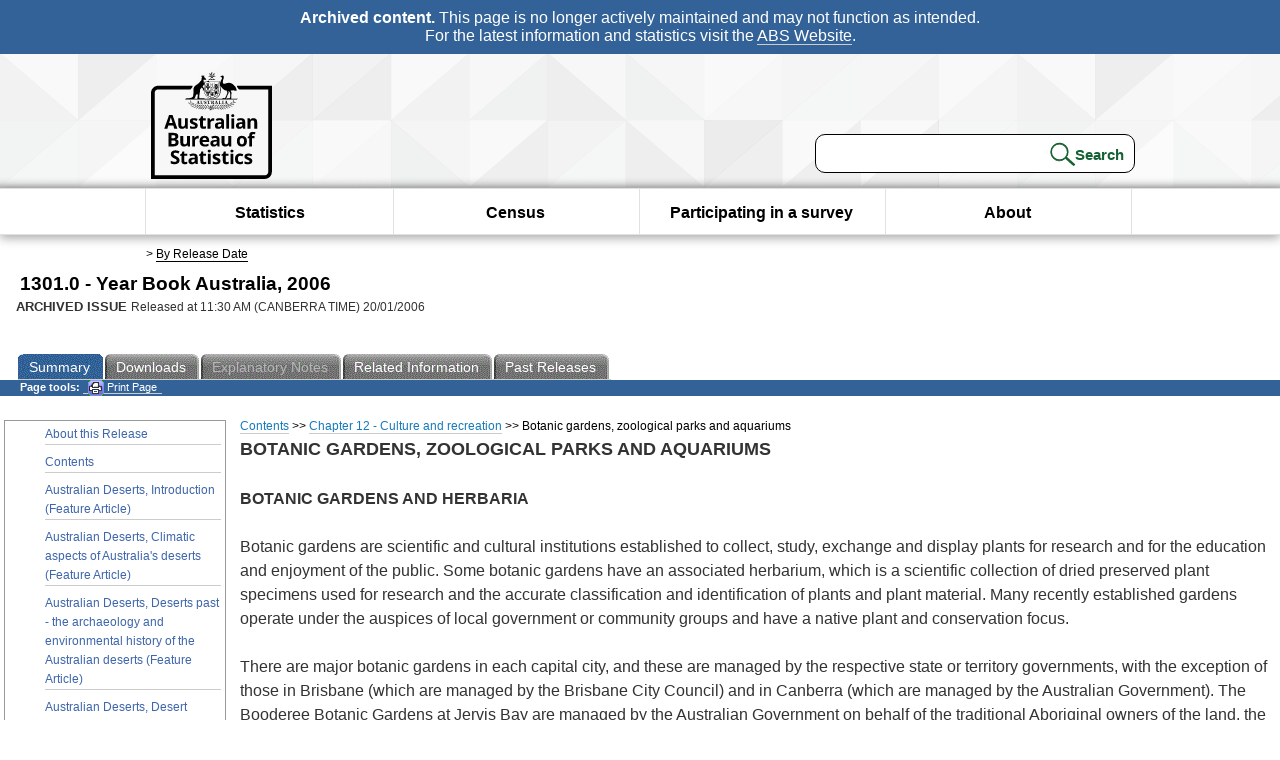

--- FILE ---
content_type: text/html; charset=ISO-8859-1
request_url: https://www.abs.gov.au/AUSSTATS/abs@.nsf/Previousproducts/211653F4063A4143CA2570DE0013EBF6?opendocument
body_size: 34898
content:
<!DOCTYPE html><html lang="en" dir="ltr">
<head>
<META NAME="DC.Date.issued" SCHEME="ISO8601" CONTENT="2006-01-20">
<META NAME="DC.Coverage.spatial" CONTENT="Australia">
<META NAME="DC.Title" CONTENT="Chapter - Botanic gardens, zoological parks and aquariums">
<META NAME="DC.Language" SCHEME="RFC3066" CONTENT="en">
<META NAME="DC.Rights" CONTENT="© Commonwealth of Australia, 2006">
<META NAME="DC.Creator" SCHEME="GOLD" CONTENT="c=AU; o=Commonwealth of Australia; ou=Australian Bureau of Statistics">
<META NAME="DC.Publisher" SCHEME="GOLD" CONTENT="c=AU; o=Commonwealth of Australia; ou=Australian Bureau of Statistics">
<META NAME="DC.Description" CONTENT="This is a summary from publication Botanic gardens, zoological parks and aquariums which contains key figures, key points and notes from the publication.">
<META NAME="DC.Subject" SCHEME="ABS Classifications" CONTENT="13. Year books and other multi-subject products"> 
<META NAME="DC.Type.category" CONTENT="document">
<META NAME="DC.Availability" CONTENT="corporate name:Australian Bureau of Statistics; address:PO Box 10 Belconnen ACT 2616; contact:National Information Referral Service; email:client.services@abs.gov.au; telephone:1300 135 070">
<META NAME="DC.Identifier" SCHEME="URI" CONTENT="%2fausstats%2fabs%40.nsf%2fviewredirector">
<META NAME="DC.Relation.IsPartOf" CONTENT="1301.0 / 2006 / Year Book Australia / Botanic gardens, zoological parks and aquariums / Summary">
<META NAME="DC.Audience.Mediator" CONTENT="mn">
<link rel="shortcut icon" href="/ausstats/wmdata.nsf/activeotherresource/favicon/$File/favicon.ico" type="image/x-icon" /><!--ABS@ Default-->
<meta name="google-site-verification" content="ez688oD764azEyk2KiQZuYy7VBpf008spYWHn5ikOdI" />
<meta name="viewport" content="width=device-width, initial-scale=1">
<meta http-equiv="X-UA-Compatible" content="IE=edge,chrome=1"> 

<meta name="abs.archive" content="true" />
<meta name="abs.content.state" content="Archived" />
<link rel="stylesheet" href="/ausstats/wmdata.nsf/stylesheetscurrent/abs_print_all_checktree.css/$File/abs_print_all_checktree.css" type="text/css" media="Screen"><link rel="stylesheet" href="/ausstats/wmdata.nsf/stylesheetscurrent/print_page.css/$File/print_page.css" type="text/css" media="print"><link rel="stylesheet" href="/ausstats/wmdata.nsf/stylesheetscurrent/zabs_map.css/$File/zabs_map.css" type="text/css" media="Screen"><link rel="stylesheet" href="/ausstats/wmdata.nsf/stylesheetscurrent/zabs_website.css/$File/zabs_website.css" type="text/css" media="screen"><link rel="stylesheet" href="/ausstats/wmdata.nsf/stylesheetscurrent/zMAP2013.css/$File/zMAP2013.css" type="text/css" media="Screen"><script src="/ausstats/wmdata.nsf/activejavascripts/z-jquery/$File/jquery.min.js" type="text/javascript"></script><script src="/ausstats/wmdata.nsf/activejavascripts/amenuScript/$File/amenuScript.js" type="text/javascript"></script><script src="/ausstats/wmdata.nsf/activejavascripts/abs_print_all_utils/$File/abs_print_all_utils.js" type="text/javascript"></script><script src="/ausstats/wmdata.nsf/activejavascripts/abs_print_all_setup/$File/abs_print_all_setup.js" type="text/javascript"></script><script src="/ausstats/wmdata.nsf/activejavascripts/abs_print_all_popup_manager/$File/abs_print_all_popup_manager.js" type="text/javascript"></script><script src="/ausstats/wmdata.nsf/activejavascripts/abs_print_all_checktree/$File/abs_print_all_checktree.js" type="text/javascript"></script><title>1301.0 -  Year Book Australia, 2006</title></head>
<body text="#000000" bgcolor="#FFFFFF">
<!-- Start SkinPre -->
<!-- Environment watermark disabled -->
<!-- Archived watermark disabled --><script type="text/javascript" src="/ausstats/wmdata.nsf/activejavascripts/GoogleTagMgr/$File/GoogleTagMgr.js"></script>
<noscript><iframe src="https://www.googletagmanager.com/ns.html?id=GTM-WSG6NHM" height="0" width="0" style="display:none;visibility:hidden"></iframe></noscript>
<!-- Start Header-->
<div id="skipLink"><a href="#mainContent" title="Skip to main content"  class="skipLink">Skip to main content</a></div>
<!--[if lt IE 9]><div id="betaBanner">
<div class="betaLink"><p class="betaText"><span class="hidden">Disclaimer: </span>It looks like you're using an old version of Internet Explorer. For the best experience, please update your browser.</p></div>
</div><![endif]-->

<!--noindex-->
<div id="headerTopBanner" data-nosnippet><span><b>Archived content.</b> This page is no longer actively maintained and may not function as intended.<br>For the latest information and statistics visit the <a title="ABS Website" href="https://www.abs.gov.au">ABS Website</a>.</span></div>
<!--endnoindex-->
<div class="sitewrapper">
<div id="headerNew" role="banner" class="group">
<div id="headerWrapper">
<!--[if lt IE 9]>
<div id="ieLogo">
<![endif]-->
<div id="ABSlogo">
<a title="Australian Bureau of Statistics Home" href="https://www.abs.gov.au/"><img class="logo" src="/ausstats/wmdata.nsf/activeotherresource/ABS_Logo_333/$File/ABS_Logo_333.svg" alt="ABS logo"><span class="hidden">Australian Bureau of Statistics</span></a></div>
<!--[if lt IE 9]>
</div>
<![endif]-->
<!-- Start Search Bar -->
<div class="searchBar" ><form method="get" action="https://search.abs.gov.au/s/search.html" id="input" class="searchForm" name="searchForm" autocomplete="off" role="search">
<label for="query" class="searchLabel hidden">Search for:</label>
<input type="text" name="query" id="query"  size="40" onfocus="this.value = this.value == this.defaultValue? '' : this.value;" onblur="this.value = this.value || this.defaultValue;" />
<input type="hidden" name="collection" id="NScollection" value="abs-search">
<input type="hidden" name="form" id="NSformType" value="simple">
<input type="hidden" name="profile" id="NSprofile" value="_default">
<label for="query" class="searchLabel hidden">Submit search query:</label>
<input type="submit" value="Search" id="NSsubmit">
</form></div>
<!-- End Search Bar --><!-- End Header-->
</div><!-- end headerWrapper-->
</div><!--end header-->
<!-- Start Top Global Navigator-->
<!--[if lt IE 9]>
<div id="ieNav">
<![endif]-->
<div class="header">
	<div class="nav-head-container">
		
		<a class="mobile-nav" href="#open-menu">
			<div class="top"></div>
			<div class="middle"></div>
			<div class="bottom"></div>
			MENU
		</a>
		<!-- Global menu links -->
		<div class="top-nav">
			<div class="block-menu-block" role="navigation">
				<ul class="menu"><li><a href="https://www.abs.gov.au/statistics">Statistics</a></li>
<li><a href="https://www.abs.gov.au/census">Census</a></li>
<li><a href="https://www.abs.gov.au/participate-survey">Participating in a survey</a></li>
<li><a href="https://www.abs.gov.au/about">About</a></li></ul></div></div></div></div>
<!--[if lt IE 9]>
</div>
<![endif]-->
<!-- End Top Global Navigator-->
<div id="crumb"><span id=breadcrumb> &gt; <a href="/AUSSTATS/abs@.nsf/viewcontent?readform&view=ProductsbyReleaseDate&Action=expandview&num=1
" title="View by Release Date" >By Release Date</a></span></div><!-- Please note start tag-->
<!-- Please note there is something between this and the end tag below, please be careful when updating this document. Please click on Unhide button above to see the hidden text.-->
<!-- Please note end tag-->
<div id="mainContent" role="main" tabindex="-1">
<!-- End SkinPre -->
<!-- Start Title -->
<div id="printtitle">
<!--table cellspacing=0 cellpadding=0  width="100%"-->
<tr><td valign="top"><div id="titlemain">1301.0 -  Year Book Australia, 2006&nbsp;<span style="font-size:65%;font-weight:normal;vertical-align:middle">&nbsp;</span></div>
<div id="Release"><span class="status">ARCHIVED ISSUE </span>Released at 11:30 AM (CANBERRA TIME) 20/01/2006&nbsp;&nbsp;<span class="red">&nbsp;</span></div></td>
<!--/table-->
</div>
<!-- End Title -->
<table width="100%"  cellspacing=0 cellpadding=0><tr><td><div id=tabsJ><ul><li id="current"><a><span>Summary</span></a></li><li><a href = "/AUSSTATS/abs@.nsf/DetailsPage/1301.02006?OpenDocument"><span>Downloads</span></a></li><li id=passivetab><a><span>Explanatory&nbsp;Notes</span></a></li><li>
<a href = "/ausstats/abs@.nsf/second+level+view?ReadForm&prodno=1301.0&viewtitle=Year%20Book%20Australia~2006~Previous~20/01/2006&&tabname=Related%20Products&prodno=1301.0&issue=2006&num=&view=&"><span>Related&nbsp;Information</span></a></li><li><a href = "/AUSSTATS/abs@.nsf/second+level+view?ReadForm&prodno=1301.0&viewtitle=Year%20Book%20Australia~2006~Previous~20/01/2006&&tabname=Past%20Future%20Issues&prodno=1301.0&issue=2006&num=&view=&"><span>Past&nbsp;Releases</span></a></li>    </ul></div></td></tr></table><table cellspacing=0 cellpadding=0 width="100%">
<tr><td width="100%" colspan="3" id="subtabnav">
    <span id="options"><strong>&nbsp;&nbsp;&nbsp;Page tools:</strong>
<script type="text/javascript" src="/AusStats/wmdata.nsf/activeJavaScripts/print_page/$File/print_page.js"></script>
<noscript>
<style type="text/css">
.mffeedback,#pjs
{
display :none;
}
</style>
</noscript>
<span id=pjs><span >
<a href="#" onClick='javascript:clickheretoprint();'>
<img Class="centertext" src="/AUSSTATS/wmdata.nsf/activeimages/printpage/$File/printpage.gif" alt="Print"> Print&nbsp;Page</a>
</span></span>
</span> &nbsp;</td></tr>
<tr>
<td id="leftbody" valign="top" >
<ul>
<li><a href='https://www.abs.gov.au/ausstats/abs@.nsf/Previousproducts/1301.0Main%20Features12006?opendocument&tabname=Summary&prodno=1301.0&issue=2006&num=&view='>About this Release</a></li> <li><a href='https://www.abs.gov.au/ausstats/abs@.nsf/Previousproducts/1301.0Contents12006?opendocument&tabname=Summary&prodno=1301.0&issue=2006&num=&view='>Contents</a></li> <li><a href='https://www.abs.gov.au/ausstats/abs@.nsf/Previousproducts/1301.0Feature%20Article12006?opendocument&tabname=Summary&prodno=1301.0&issue=2006&num=&view='>Australian Deserts, Introduction (Feature Article)</a></li> <li><a href='https://www.abs.gov.au/ausstats/abs@.nsf/Previousproducts/1301.0Feature%20Article22006?opendocument&tabname=Summary&prodno=1301.0&issue=2006&num=&view='>Australian Deserts, Climatic aspects of Australia's deserts (Feature Article)</a></li> <li><a href='https://www.abs.gov.au/ausstats/abs@.nsf/Previousproducts/1301.0Feature%20Article32006?opendocument&tabname=Summary&prodno=1301.0&issue=2006&num=&view='>Australian Deserts, Deserts past - the archaeology and environmental history of the Australian deserts (Feature Article)</a></li> <li><a href='https://www.abs.gov.au/ausstats/abs@.nsf/Previousproducts/1301.0Feature%20Article42006?opendocument&tabname=Summary&prodno=1301.0&issue=2006&num=&view='>Australian Deserts, Desert wildlife of Australia (Feature Article)</a></li> <li><a href='https://www.abs.gov.au/ausstats/abs@.nsf/Previousproducts/1301.0Feature%20Article52006?opendocument&tabname=Summary&prodno=1301.0&issue=2006&num=&view='>Assisting countries combat desertification - Australia's role (Feature Article)</a></li> <li><a href='https://www.abs.gov.au/ausstats/abs@.nsf/Previousproducts/1301.0Feature%20Article62006?opendocument&tabname=Summary&prodno=1301.0&issue=2006&num=&view='>Ageing Australians (Feature Article)</a></li> <li><a href='https://www.abs.gov.au/ausstats/abs@.nsf/Previousproducts/1301.0Feature%20Article72006?opendocument&tabname=Summary&prodno=1301.0&issue=2006&num=&view='>Urban and non-urban population (Feature Article)</a></li> <li><a href='https://www.abs.gov.au/ausstats/abs@.nsf/Previousproducts/1301.0Feature%20Article82006?opendocument&tabname=Summary&prodno=1301.0&issue=2006&num=&view='>Recent fertility trends (Feature Article)</a></li> <li><a href='https://www.abs.gov.au/ausstats/abs@.nsf/Previousproducts/1301.0Feature%20Article92006?opendocument&tabname=Summary&prodno=1301.0&issue=2006&num=&view='>Future living arrangements (Feature Article)</a></li> <li><a href='https://www.abs.gov.au/ausstats/abs@.nsf/Previousproducts/1301.0Feature%20Article102006?opendocument&tabname=Summary&prodno=1301.0&issue=2006&num=&view='>People who work few hours (Feature Article)</a></li> <li><a href='https://www.abs.gov.au/ausstats/abs@.nsf/Previousproducts/1301.0Feature%20Article112006?opendocument&tabname=Summary&prodno=1301.0&issue=2006&num=&view='>Casual employees (Feature Article)</a></li> <li><a href='https://www.abs.gov.au/ausstats/abs@.nsf/Previousproducts/1301.0Feature%20Article122006?opendocument&tabname=Summary&prodno=1301.0&issue=2006&num=&view='>Labour force status of migrants (Feature Article)</a></li> <li><a href='https://www.abs.gov.au/ausstats/abs@.nsf/Previousproducts/1301.0Feature%20Article132006?opendocument&tabname=Summary&prodno=1301.0&issue=2006&num=&view='>Older people with disabilities (Feature Article)</a></li> <li><a href='https://www.abs.gov.au/ausstats/abs@.nsf/Previousproducts/1301.0Feature%20Article142006?opendocument&tabname=Summary&prodno=1301.0&issue=2006&num=&view='>Labour force characteristics of people with a disability (Feature Article)</a></li> <li><a href='https://www.abs.gov.au/ausstats/abs@.nsf/Previousproducts/1301.0Feature%20Article152006?opendocument&tabname=Summary&prodno=1301.0&issue=2006&num=&view='>Children's injuries (Feature Article)</a></li> <li><a href='https://www.abs.gov.au/ausstats/abs@.nsf/Previousproducts/1301.0Feature%20Article172006?opendocument&tabname=Summary&prodno=1301.0&issue=2006&num=&view='>School students' mathematics and science literacy (Feature Article)</a></li> <li><a href='https://www.abs.gov.au/ausstats/abs@.nsf/Previousproducts/1301.0Feature%20Article192006?opendocument&tabname=Summary&prodno=1301.0&issue=2006&num=&view='>Likelihood of victims reporting crime to police (Feature Article)</a></li> <li><a href='https://www.abs.gov.au/ausstats/abs@.nsf/Previousproducts/1301.0Feature%20Article212006?opendocument&tabname=Summary&prodno=1301.0&issue=2006&num=&view='>The Australian wheat industry (Feature Article)</a></li> <li><a href='https://www.abs.gov.au/ausstats/abs@.nsf/Previousproducts/1301.0Feature%20Article232006?opendocument&tabname=Summary&prodno=1301.0&issue=2006&num=&view='>Kangaroo bonds (Feature Article)</a></li> <li><a href='https://www.abs.gov.au/ausstats/abs@.nsf/Previousproducts/1301.0Media%20Release12006?opendocument&tabname=Summary&prodno=1301.0&issue=2006&num=&view='>2006 Year Book Australia released today (Media Release)</a></li>
</ul>
  
</td>
<td id ="mainpane" valign="top"><div id="printcontent">
 <div id="chapbreadcrumb"><a href="73E9BB8B80136D72CA2570DD0080F5C7?opendocument">Contents</a> >>
<a href="26148DAA36C40A4FCA2570DE0001189D?opendocument">Chapter 12 - Culture and recreation</a> >>
Botanic gardens, zoological parks and aquariums
</div> 

<p><b><font size="4" face="Arial">BOTANIC GARDENS, ZOOLOGICAL PARKS AND AQUARIUMS</font></b><br>
<br>
<b><font face="Arial">BOTANIC GARDENS AND HERBARIA</font></b><br>
<br>
<font face="Arial">Botanic gardens are scientific and cultural institutions established to collect, study, exchange and display plants for research and for the education and enjoyment of the public. Some botanic gardens have an associated herbarium, which is a scientific collection of dried preserved plant specimens used for research and the accurate classification and identification of plants and plant material. Many recently established gardens operate under the auspices of local government or community groups and have a native plant and conservation focus.</font><br>
<br>
<font face="Arial">There are major botanic gardens in each capital city, and these are managed by the respective state or territory governments, with the exception of those in Brisbane (which are managed by the Brisbane City Council) and in Canberra (which are managed by the Australian Government). The Booderee Botanic Gardens at Jervis Bay are managed by the Australian Government on behalf of the traditional Aboriginal owners of the land, the Wreck Bay Aboriginal Community Council, under arrangements in place since December 1995.</font><br>
<br>
<font face="Arial">Information about the botanic gardens and herbaria in Australia can be obtained from the web sites: Australian National Botanic Gardens at &lt;</font><font face="Arial"><a href="http://www.anbg.gov.au">http://www.anbg.gov.au</a></font><font face="Arial">&gt;, Council of Heads of Australian Botanic Gardens at &lt;</font><font face="Arial"><a href="http://www.chabg.gov.au">http://www.chabg.gov.au</a></font><font face="Arial">&gt;, Directory of Australian Botanic Gardens and Arboreta at &lt;</font><font face="Arial"><a href="http://www.chabg.gov.au/bg-dir">http://www.chabg.gov.au/bg-dir</a></font><font face="Arial">&gt;, and Resources of Australian Herbaria at &lt;</font><font face="Arial"><a href="http://www.chah.gov.au/resources">http://www.chah.gov.au/resources</a></font><font face="Arial">&gt;.</font><br>
<br>
<font face="Arial">Australia's Virtual Herbarium (AVH) is an on-line botanical information resource accessible via the web, which links the databases of the eight major herbaria. More than 75% of the specimens housed in Australian herbaria have been 'databased' to date, and it is anticipated that by the end of 2006 the AVH will provide on-line access to information and locational data for over six million plant specimens. The Australia's Virtual Herbarium web site address is &lt;</font><font face="Arial"><a href="http://www.chah.gov.au/avh">http://www.chah.gov.au/avh</a></font><font face="Arial">&gt;.</font><br>
<br>
<b><font face="Arial">Attendance at botanic gardens</font></b><br>
<br>
<font face="Arial">The 2002 Survey of Attendance at Selected Cultural Venues and Events showed 41.6% of the population aged 18 years and over (6.0 million people) visited a botanic garden at least once in the 12 months prior to interview (table 12.7). In 1999 the attendance rate by adults was 36.4% (5.1 million people).<br>
<br>
</font>
<table width="100%" border="0" cellspacing="0" cellpadding="0">
<tr valign="top"><td width="100%" colspan="3"><div align="center"><b><font face="Arial">12.7 ATTENDANCE AT BOTANIC GARDENS(a) - 2002</font></b><br>
<hr width="100%" size="2" align="center" noshade style="color:#000000; "></div></td></tr>

<tr valign="top"><td width="3%" valign="bottom"><img width="1" height="1" src="/icons/ecblank.gif" border="0" alt=""></td><td width="64%" valign="bottom"><img width="1" height="1" src="/icons/ecblank.gif" border="0" alt=""></td><td width="33%" valign="bottom"><div align="right"><font size="2" face="Arial">Attendance rate(b)</font></div></td></tr>

<tr valign="top"><td width="3%" valign="bottom"><img width="1" height="1" src="/icons/ecblank.gif" border="0" alt=""></td><td width="64%" valign="bottom"><img width="1" height="1" src="/icons/ecblank.gif" border="0" alt=""></td><td width="33%" valign="bottom"><div align="right"><font size="2" face="Arial">%</font></div></td></tr>

<tr valign="top"><td width="100%" colspan="3" valign="bottom"><hr width="100%" size="2" align="left" noshade style="color:#000000; "></td></tr>

<tr valign="top"><td width="67%" colspan="2" valign="bottom"><font size="2" face="Arial">Males</font></td><td width="33%" valign="bottom"><div align="right"><font size="2" face="Arial">40.0</font></div></td></tr>

<tr valign="top"><td width="67%" colspan="2" valign="bottom"><font size="2" face="Arial">Females</font></td><td width="33%" valign="bottom"><div align="right"><font size="2" face="Arial">43.2</font></div></td></tr>

<tr valign="top"><td width="67%" colspan="2" valign="bottom"><font size="2" face="Arial">Persons</font></td><td width="33%" valign="bottom"><div align="right"><font size="2" face="Arial">41.6</font></div></td></tr>

<tr valign="top"><td width="67%" colspan="2" valign="bottom"><font size="2" face="Arial">Age group (years)</font></td><td width="33%" valign="bottom"><img width="1" height="1" src="/icons/ecblank.gif" border="0" alt=""></td></tr>

<tr valign="top"><td width="3%" valign="bottom"><img width="1" height="1" src="/icons/ecblank.gif" border="0" alt=""></td><td width="64%" valign="bottom"><font size="2" face="Arial">18-24</font></td><td width="33%" valign="bottom"><div align="right"><font size="2" face="Arial">42.6</font></div></td></tr>

<tr valign="top"><td width="3%" valign="bottom"><img width="1" height="1" src="/icons/ecblank.gif" border="0" alt=""></td><td width="64%" valign="bottom"><font size="2" face="Arial">25-34</font></td><td width="33%" valign="bottom"><div align="right"><font size="2" face="Arial">45.5</font></div></td></tr>

<tr valign="top"><td width="3%" valign="bottom"><img width="1" height="1" src="/icons/ecblank.gif" border="0" alt=""></td><td width="64%" valign="bottom"><font size="2" face="Arial">35-44</font></td><td width="33%" valign="bottom"><div align="right"><font size="2" face="Arial">43.4</font></div></td></tr>

<tr valign="top"><td width="3%" valign="bottom"><img width="1" height="1" src="/icons/ecblank.gif" border="0" alt=""></td><td width="64%" valign="bottom"><font size="2" face="Arial">45-54</font></td><td width="33%" valign="bottom"><div align="right"><font size="2" face="Arial">41.4</font></div></td></tr>

<tr valign="top"><td width="3%" valign="bottom"><img width="1" height="1" src="/icons/ecblank.gif" border="0" alt=""></td><td width="64%" valign="bottom"><font size="2" face="Arial">55-64</font></td><td width="33%" valign="bottom"><div align="right"><font size="2" face="Arial">42.2</font></div></td></tr>

<tr valign="top"><td width="3%" valign="bottom"><img width="1" height="1" src="/icons/ecblank.gif" border="0" alt=""></td><td width="64%" valign="bottom"><font size="2" face="Arial">65 and over</font></td><td width="33%" valign="bottom"><div align="right"><font size="2" face="Arial">33.1</font></div></td></tr>

<tr valign="top"><td width="67%" colspan="2" valign="bottom"><font size="2" face="Arial">Birthplace</font></td><td width="33%" valign="bottom"><img width="1" height="1" src="/icons/ecblank.gif" border="0" alt=""></td></tr>

<tr valign="top"><td width="3%" valign="bottom"><img width="1" height="1" src="/icons/ecblank.gif" border="0" alt=""></td><td width="64%" valign="bottom"><font size="2" face="Arial">Australia</font></td><td width="33%" valign="bottom"><div align="right"><font size="2" face="Arial">40.4</font></div></td></tr>

<tr valign="top"><td width="3%" valign="bottom"><img width="1" height="1" src="/icons/ecblank.gif" border="0" alt=""></td><td width="64%" valign="bottom"><font size="2" face="Arial">Main English-speaking countries</font></td><td width="33%" valign="bottom"><div align="right"><font size="2" face="Arial">48.1</font></div></td></tr>

<tr valign="top"><td width="3%" valign="bottom"><img width="1" height="1" src="/icons/ecblank.gif" border="0" alt=""></td><td width="64%" valign="bottom"><font size="2" face="Arial">Other countries</font></td><td width="33%" valign="bottom"><div align="right"><font size="2" face="Arial">42.8</font></div></td></tr>

<tr valign="top"><td width="100%" colspan="3"><hr width="100%" size="2" align="left" noshade style="color:#000000; "></td></tr>

<tr valign="top"><td width="100%" colspan="3"><font size="2" face="Arial">(a) Attendance at least once in the 12 months prior to interview in 2002.</font><br>
<font size="2" face="Arial">(b) The number of people who attended, expressed as a percentage of the number of people in that population group.</font><br>
<br>
<font size="2" face="Arial">Source: Attendance at Selected Cultural Venues and Events, Australia, 2002 (4114.0).</font></td></tr>
</table>
<b><font face="Arial"><br>
<br>
</font></b><font face="Arial">The ABS Botanic Gardens Census, which was a census of employing organisations with the operation of botanic gardens as their main activity, showed that there were 11.8 million visits to botanic gardens during 1999-2000. This figure includes visits by Australian adults and children, and visits by people from outside Australia, as well as multiple visits by individuals. The six largest botanic gardens (i.e. those employing 50 or more persons) accounted for 61.9% of these visits at an average of 332,000 visits per location.</font><br>
<br>
<b><font face="Arial">Botanic gardens industry</font></b><br>
<br>
<font face="Arial">The ABS Botanic Gardens Census in respect of 1999-2000 found that there were 72 employing organisations operating botanic gardens at 123 locations at the end of June 2000. The operations of these organisations covered 3,664 hectares (ha), comprising 3,050 ha of botanic gardens and 614 ha of arboreta. The organisations employed 1,250 people at the end of June 2000 and utilised the services of 1,991 volunteers during the month of June. Many of the smaller botanic gardens had few staff (if any), and were particularly reliant on volunteers for their operation. The 54 smaller organisations, those employing less than ten people, provided paid employment for a total of 156 people at the end of June 2000. They were assisted by 871 volunteers during that month.</font><br>
<br>
<b><font face="Arial">ZOOLOGICAL PARKS AND AQUARIUMS</font></b><br>
<br>
<font face="Arial">Zoological parks and aquariums (i.e. animal, fauna, bird and reptile parks, aquariums, aviaries, butterfly houses and dolphinariums) are primarily engaged in the breeding, preservation, study and display of native and/or exotic fauna in captivity, and are accessible to the general public.</font><br>
<br>
<font face="Arial">There are zoological parks and aquariums throughout Australia. As well as the four traditional zoos in Sydney, Melbourne, Adelaide and Perth, there are numerous wildlife parks and sanctuaries, some of which are associated with urban zoos and others which are privately owned. Some of the better known zoological parks and sanctuaries are Taronga Park (Sydney), Healesville Sanctuary (60 kilometres (km) from Melbourne), the Western Plains Zoo (Dubbo), Victoria's Open Range Zoo at Werribee (a Melbourne suburb), The Territory Wildlife Park (Darwin), Monarto Zoological Park (70 km from Adelaide), Lone Pine Koala Sanctuary (Brisbane) and Currumbin Sanctuary (Gold Coast).</font><br>
<br>
<font face="Arial">More information about Australian zoological parks and aquariums can be obtained from the 'Zoos in Australia' page on the Australian Government's culture and recreation web site, &lt;</font><font face="Arial"><a href="http://www.cultureandrecreation.gov.au/articles/zoo">http://www.cultureandrecreation.gov.au/articles/zoo</a></font><font face="Arial">&gt;.</font><br>
<br>
<b><font face="Arial">Attendance at zoological parks and aquariums</font></b><br>
<br>
<font face="Arial">The 2002 Survey of Attendance at Selected Cultural Venues and Events found that 40.0% of the Australian population aged 18 years and over (5.8 million people) visited a zoological park or aquarium during the 12 months prior to interview (table 12.8). The highest adult attendance rate was the 49.8% recorded for the Australian Capital Territory, while Tasmania had the lowest rate at 29.6%.</font><br>
<br>
<font face="Arial">An ABS survey in 1999 found that the attendance rate by adults at zoological parks and aquariums for Australia overall was 33.8% (4.8 million people).<br>
<br>
</font>
<table width="100%" border="0" cellspacing="0" cellpadding="0">
<tr valign="top"><td width="100%" colspan="3"><div align="center"><b><font face="Arial">12.8 ATTENDANCE AT ZOOLOGICAL PARKS AND AQUARIUMS(a) - 2002</font></b><br>
<hr width="100%" size="2" align="center" noshade style="color:#000000; "></div></td></tr>

<tr valign="top"><td width="2%" valign="bottom"><img width="1" height="1" src="/icons/ecblank.gif" border="0" alt=""></td><td width="65%" valign="bottom"><img width="1" height="1" src="/icons/ecblank.gif" border="0" alt=""></td><td width="34%" valign="bottom"><div align="right"><font size="2" face="Arial">Attendance rate(b)</font></div></td></tr>

<tr valign="top"><td width="2%" valign="bottom"><img width="1" height="1" src="/icons/ecblank.gif" border="0" alt=""></td><td width="65%" valign="bottom"><img width="1" height="1" src="/icons/ecblank.gif" border="0" alt=""></td><td width="34%" valign="bottom"><div align="right"><font size="2" face="Arial">%</font></div></td></tr>

<tr valign="top"><td width="100%" colspan="3" valign="bottom"><hr width="100%" size="2" align="left" noshade style="color:#000000; "></td></tr>

<tr valign="top"><td width="66%" colspan="2" valign="bottom"><font size="2" face="Arial">Males</font></td><td width="34%" valign="bottom"><div align="right"><font size="2" face="Arial">38.3</font></div></td></tr>

<tr valign="top"><td width="66%" colspan="2" valign="bottom"><font size="2" face="Arial">Females</font></td><td width="34%" valign="bottom"><div align="right"><font size="2" face="Arial">41.8</font></div></td></tr>

<tr valign="top"><td width="66%" colspan="2" valign="bottom"><font size="2" face="Arial">Persons</font></td><td width="34%" valign="bottom"><div align="right"><font size="2" face="Arial">40.0</font></div></td></tr>

<tr valign="top"><td width="66%" colspan="2" valign="bottom"><font size="2" face="Arial">Age group (years)</font></td><td width="34%" valign="bottom"><img width="1" height="1" src="/icons/ecblank.gif" border="0" alt=""></td></tr>

<tr valign="top"><td width="2%" valign="bottom"><img width="1" height="1" src="/icons/ecblank.gif" border="0" alt=""></td><td width="65%" valign="bottom"><font size="2" face="Arial">18-24</font></td><td width="34%" valign="bottom"><div align="right"><font size="2" face="Arial">43.2</font></div></td></tr>

<tr valign="top"><td width="2%" valign="bottom"><img width="1" height="1" src="/icons/ecblank.gif" border="0" alt=""></td><td width="65%" valign="bottom"><font size="2" face="Arial">25-34</font></td><td width="34%" valign="bottom"><div align="right"><font size="2" face="Arial">51.9</font></div></td></tr>

<tr valign="top"><td width="2%" valign="bottom"><img width="1" height="1" src="/icons/ecblank.gif" border="0" alt=""></td><td width="65%" valign="bottom"><font size="2" face="Arial">35-44</font></td><td width="34%" valign="bottom"><div align="right"><font size="2" face="Arial">49.1</font></div></td></tr>

<tr valign="top"><td width="2%" valign="bottom"><img width="1" height="1" src="/icons/ecblank.gif" border="0" alt=""></td><td width="65%" valign="bottom"><font size="2" face="Arial">45-54</font></td><td width="34%" valign="bottom"><div align="right"><font size="2" face="Arial">36.7</font></div></td></tr>

<tr valign="top"><td width="2%" valign="bottom"><img width="1" height="1" src="/icons/ecblank.gif" border="0" alt=""></td><td width="65%" valign="bottom"><font size="2" face="Arial">55-64</font></td><td width="34%" valign="bottom"><div align="right"><font size="2" face="Arial">32.8</font></div></td></tr>

<tr valign="top"><td width="2%" valign="bottom"><img width="1" height="1" src="/icons/ecblank.gif" border="0" alt=""></td><td width="65%" valign="bottom"><font size="2" face="Arial">65 and over</font></td><td width="34%" valign="bottom"><div align="right"><font size="2" face="Arial">20.1</font></div></td></tr>

<tr valign="top"><td width="66%" colspan="2" valign="bottom"><font size="2" face="Arial">Birthplace</font></td><td width="34%" valign="bottom"><img width="1" height="1" src="/icons/ecblank.gif" border="0" alt=""></td></tr>

<tr valign="top"><td width="2%" valign="bottom"><img width="1" height="1" src="/icons/ecblank.gif" border="0" alt=""></td><td width="65%" valign="bottom"><font size="2" face="Arial">Australia</font></td><td width="34%" valign="bottom"><div align="right"><font size="2" face="Arial">39.9</font></div></td></tr>

<tr valign="top"><td width="2%" valign="bottom"><img width="1" height="1" src="/icons/ecblank.gif" border="0" alt=""></td><td width="65%" valign="bottom"><font size="2" face="Arial">Main English-speaking countries</font></td><td width="34%" valign="bottom"><div align="right"><font size="2" face="Arial">46.2</font></div></td></tr>

<tr valign="top"><td width="2%" valign="bottom"><img width="1" height="1" src="/icons/ecblank.gif" border="0" alt=""></td><td width="65%" valign="bottom"><font size="2" face="Arial">Other countries</font></td><td width="34%" valign="bottom"><div align="right"><font size="2" face="Arial">36.7</font></div></td></tr>

<tr valign="top"><td width="100%" colspan="3"><hr width="100%" size="2" align="left" noshade style="color:#000000; "></td></tr>

<tr valign="top"><td width="100%" colspan="3"><font size="2" face="Arial">(a) Attendance at least once in the 12 months prior to interview in 2002.</font><br>
<font size="2" face="Arial">(b) The number of people who attended, expressed as a percentage of the number of people in that population group.</font><br>
<br>
<font size="2" face="Arial">Source: Attendance at Selected Cultural Venues and Events, Australia, 2002 (4114.0).</font></td></tr>
</table>
<br>
<br>
 <table cellspacing=0 cellpadding=0></table><br><table width="100%" cellspacing=0 cellpadding=0><tr><td  align="left" id="chapitem"><a href="12599758C6710F78CA2570DE0013DD71?opendocument">Previous&nbsp;Page</a></td><td  align="right" id="chapitem"><a href="F6A7C2E46F29B5FFCA2570DE0013FA9C?opendocument">Next Page</a></td></tr></table> <!-- start WS portalcontentpre -->

<!-- Start Banner Advertisement -->
<center>

</center>
<!-- End Banner Advertisement -->
<div class = "mffeedback">
<!-- Start Feedback -->

<!-- End Feedback -->
</div>
<!-- Start Document History -->

<!-- End Document History -->
</div>

<!-- Start Content Footer -->

<!-- End Content Footer -->

</td>


<!-- end WS portalcontentpre --></tr>
</table><br>

<p><font face="Arial"><!-- start WS SkinPost_Beta -->
</tr></table></div></div><!-- closes mainContent-->
<!-- -->
<!-- Start Document History -->
<div id="copyright">This page last updated 24 January 2007</div>
<!-- End Document History -->

<div id="theFooter" class="group" role="footer" style="height:80px">
<div id="footerWrap" style="height:100%;width:100%">

<!--noindex-->
<div id="headerTopBanner" data-nosnippet><span><b>Archived content.</b> This page is no longer actively maintained and may not function as intended.<br>For the latest information and statistics visit the <a title="ABS Website" href="https://www.abs.gov.au">ABS Website</a>.</span></div>
<!--endnoindex-->

</div>

<div class="secondFooter">
<ul><li><a href="https://www.abs.gov.au/website-privacy-copyright-and-disclaimer#copyright-and-creative-commons" >Creative commons</a></li>
<li><a href="https://www.abs.gov.au/website-privacy-copyright-and-disclaimer#copyright-and-creative-commons" >Copyright</a></li>
<li><a href="https://www.abs.gov.au/website-privacy-copyright-and-disclaimer#disclaimer" >Disclaimer</a></li>
<li><a href="https://www.abs.gov.au/about/legislation-and-policy/privacy/privacy-abs" >Privacy</a></li>
<li><a href="https://www.abs.gov.au/website-privacy-copyright-and-disclaimer#accessibility" >Accessibility</a></li>
<li><a href="https://www.abs.gov.au/connect" >Staff login</a></li></ul>
</div>
</div><!-- footer -->
<!-- End Footer-->
</div><!--sitewrapper-->
<!-- End SkinPost --></font></body>
</html>


--- FILE ---
content_type: text/css
request_url: https://www.abs.gov.au/ausstats/wmdata.nsf/stylesheetscurrent/print_page.css/$File/print_page.css
body_size: 4645
content:
<!--
BODY {
      font-family: arial, helvetica, verdana, sans-serif;
      background: #fff;
      margin-top:0;
      margin-bottom:0;
      margin-right:0;
      margin-left:0;
    }
.pubspace TD {
	PADDING-LEFT: 8px; PADDING-BOTTOM: 20px
}
.headlineLinksCensus{
	DISPLAY: none! important
}
.headlineCensus{
	DISPLAY: none! important
}

.imglogoCensus
{
position: absolute;
 top: 4mm; 
 left: 5mm; 
 width:70mm;
height:20mm;
}
input
{
display:none;
}
#heading { position: absolute;
 top: 7mm; 
 left: 38mm; 
 font-weight: bold;
 font-size: 16pt;
 font-family: arial, helvetica, sans-serif; 
 color: #FFFFFF; }
#printspace, .imgGraph
{
	DISPLAY: block! important
	/* display:none! important; */
}
.footnote {
	DISPLAY: block! important;
    font-size: small;
	/*display:none;*/
}

#tabsJ
{
	DISPLAY: none! important
}
#more
{
	DISPLAY: none! important
}
#bottom, #LineGraph, .pyramidgraph
{
	DISPLAY: none! important
}
TD#navbar {
	DISPLAY: none! important
}
TD.navbar {
	DISPLAY: none! important
}
.printclass{ 
	DISPLAY: block! important
}
.tophead,.buttonClass,.plink{
	DISPLAY: none! important
}
#filterNavigation{
	DISPLAY: none! important
}
#contentFooter{
	DISPLAY: none! important
}
#options{
	DISPLAY: none! important
}
#contentFooter{
	DISPLAY: none! important
}
.filterTable{
	DISPLAY: none! important
}
.filterNavBorder{
	DISPLAY: none! important
}
.filterSpan{
	DISPLAY: none! important
}
#rightnavNoBorder{
	DISPLAY: none! important
}
#rightNavTable{
	DISPLAY: none! important
}
#legal{
	DISPLAY: none! important
}
#mininav, #mininavexp{
	DISPLAY: none! important
}
#headlineLinks{
	DISPLAY: none! important
}
.headlineLinks{
	DISPLAY: none! important
}
.headline{
	DISPLAY: none! important
}
TR#crumb {
	DISPLAY: none! important
}
TD#vcart {
	DISPLAY: none! important
}


TD.stripe {
	DISPLAY: none! important
}

TD#leftbody {
	DISPLAY: none;
}
TD#rightnav {
	DISPLAY: none;
}
TD.rightnav {
	DISPLAY: none;
}
TD#right {
	DISPLAY: none;
}
TD.right {
	DISPLAY: none;
}
BUTTON {
	DISPLAY: none! important
}
.pbuttonClass {
	DISPLAY: none! important
}
BODY {
	MARGIN: 5px
}
#notPrintimgLogo,.headlineTitle{DISPLAY: none! important;}
#printimgLogo
{
	DISPLAY: block! important;
	position: absolute;
	top: 4mm; 
 	left: 5mm; 
 	width:23mm;
	height:20mm;
}
#printImgTitle
{
DISPLAY: block! important;
position: absolute;
top: 10mm; 
left: 35mm;
width:122.5mm;
height:8mm;
}
#printImgBg
{
DISPLAY: block! important;
width:170.5mm;
height:24mm;
}
.imglogo
{
position: absolute;
 top: 4mm; 
 left: 5mm; 
 width:23mm;
height:20mm;
}
.imgbg
{
width:100%;
height:24mm;
}
.imgtitle
{
position: absolute;
top: 10mm; 
left: 35mm;
width:122.5mm;
height:8mm;
}

TABLE.stripe {
	BACKGROUND: none transparent scroll repeat 0% 0%; BORDER-BOTTOM: #777 1px solid
}
DIV#titlemain {
	MARGIN: 2mm 0px 0px 0.5mm;
	FONT: bold 16pt arial, helvetica, sans-serif;
	text-indent: 1.5mm;
}
DIV#release {
	FONT: 10pt arial, helvetica, sans-serif; 
	text-indent:1.5mm;	
}
DIV#release SPAN.status {
	FONT-SIZE: 13px
}
#activetab {	
	font: bold 18pt arial, helvetica, sans-serif;
	COLOR: #000; PADDING-TOP: 5mm; 
	LETTER-SPACING: 0.05em;
	TEXT-ALIGN: left;
}

#copyright {
	MARGIN-TOP: 1em; FONT-SIZE: 10pt
}
#printlegal {
	PADDING-RIGHT: 0.2em; 
	PADDING-LEFT: 0.2em; 
	FONT-SIZE: 75%; 
	PADDING-BOTTOM: 0.2em; 
	MARGIN: 0px 2px 2px; 
	LINE-HEIGHT: 1.5em; 
	PADDING-TOP: 0.2em; 
	FONT-FAMILY: arial, helvetica, verdana, sans-serif
}
.icon {
	BORDER-RIGHT: #808080 1px solid; BORDER-TOP: #808080 1px solid; FLOAT: left; BORDER-LEFT: #808080 1px solid; MARGIN-RIGHT: 8px; BORDER-BOTTOM: #808080 1px solid
}
.screenClass
{
display:none !important
}
.linkButton
{
display:none;
}
.plink {
 font-size: 80%; 
 text-align:right;
}
.plink a
{
 color: #0000FF;;
text-decoration:underline;

}
a { text-decoration: none; color: black; }

a font { text-decoration: none; color: black; }

.printallborder
{
 BORDER-BOTTOM: #777 1px solid;
}
#pubContainer {
	font-family: arial, helvetica, verdana, sans-serif;
	width: 95%; margin: 2.5%;
}

#pubContainer h1{position: relative; left: -15px;}
 
#pubContainer h2 {position: relative; left: -10px;}

 .nrpheadercell {height: 30px; vertical-align: middle;}
  .nrplabelcell { width: 40%; }
  .nrpuqcell { width: 5%; }
 .nrpdatacell { width: 11%; padding-left:1em; }
 .nrptitlecell {height: 46px; vertical-align: bottom; }
 
#printcc {
	PADDING-RIGHT: 0.2em; PADDING-LEFT: 0.2em; FONT-SIZE: 9px; PADDING-BOTTOM: 0.2em; MARGIN: 0px 2px 2px; LINE-HEIGHT: 1.5em; PADDING-TOP: 0.2em; FONT-FAMILY: verdana
}



-->